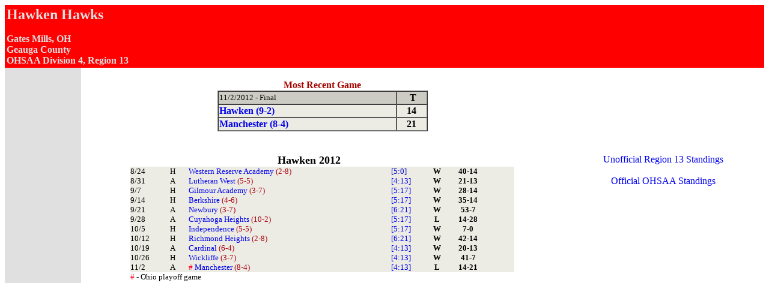

--- FILE ---
content_type: text/html;charset=UTF-8
request_url: https://www.joeeitel.com/hsfoot/teams.jsp?year=2012&teamID=702
body_size: 1380
content:
 

<HTML><HEAD>
<META HTTP-EQUIV="Expires" CONTENT="-1">
<META HTTP-EQUIV="Pragma" CONTENT="no-cache">
<TITLE>2012 Hawken Hawks Results / Schedule</TITLE><STYLE type="text/css">
 A { text-decoration: none } 
 A:visited { text-decoration:none; color:blue } 
 U { text-decoration:none } 
 </STYLE>

</HEAD><BODY><table width="100%" cellpadding="3" cellspacing="0"> <tbody> <tr valign="Top"><td bgcolor="#FF0000" valign="Top" width="100%"><font size="+2" color="#E0E0E0"><b>Hawken Hawks</b></font><br/><b><font color="#E0E0E0"><br/>Gates Mills, OH<br/>Geauga County<br/>OHSAA Division 4, Region 13</font></b></td></tr></tbody></table>
<TABLE WIDTH="100%" CELLPADDING="0" CELLSPACING="0"><TR VALIGN="TOP"><TD bgcolor="#E0E0E0" width="10%"><FONT SIZE="+6"><FONT color="#FF0000"><BR/><BR/><BR/><BR/><BR/></FONT></FONT></TD>
<TD VALIGN="TOP" WIDTH="90%"><TABLE WIDTH="100%" CELLPADDING="0" CELLPADDING="0"><TR VALIGN="TOP"><TD VALIGN="TOP" ALIGN="CENTER"><BR/><TABLE WIDTH="350" BGCOLOR="#EEEECC" CELPADDING="0" CELLSPACING="0" BORDER="1"><CAPTION><B><FONT COLOR="#A50400">Most Recent Game</FONT></B></CAPTION><TR><TD BGCOLOR="#ccccc4"><FONT SIZE="-1">11/2/2012 - Final </TD><TD BGCOLOR="#ccccc4" ALIGN="CENTER"><B>&nbsp;T</B></TD></TR><TR><TD BGCOLOR="#ECECE4"><A HREF="teams.jsp?teamID=702&year=2012"><B>Hawken (9-2)</B></A></TD><TD ALIGN="CENTER" BGCOLOR="#ECECE4"><B>14</B></TD></TR><TR><TD BGCOLOR="#ECECE4"><A HREF="teams.jsp?teamID=936&year=2012"><B>Manchester (8-4)</B></A></TD><TD ALIGN="CENTER" BGCOLOR="#ECECE4"><B>21</B></TD></TR></TABLE><BR/>
</TD>
<TD VALIGN="TOP" ALIGN="CENTER" WIDTH="332"><BR/></TD></TR>
<TR><TD ALIGN="CENTER"><BR/><TABLE WIDTH="80%" CELLPADDING="0" CELLSPACING="0"><TR><TD COLSPAN="6" ALIGN="CENTER" WIDTH="471" BGCOLOR="#ffffff"><FONT SIZE="-1"><B><FONT SIZE="+1">Hawken 2012</FONT></B></FONT></TD><TD WIDTH="39" ALIGN="CENTER" BGCOLOR="#ffffff"><FONT FACE="Courier New" SIZE="-2"><FONT FACE="Times New Roman"><FONT COLOR="#330033"><B></B></FONT></FONT></FONT></TD></TR>
<TR><TD WIDTH="59" BGCOLOR="#ecece4"><FONT SIZE="-1">8/24</FONT></TD><TD WIDTH="28" BGCOLOR="#ecece4"><FONT SIZE="-1">H</FONT></TD><TD WIDTH="297" BGCOLOR="#ecece4"><FONT SIZE="-1" COLOR="#0000CC"><A HREF="teams.jsp?teamID=9900&year=2012">Western Reserve Academy<FONT COLOR="#aa0011"> (2-8) </FONT></A> </FONT></TD>
<TD WIDTH="50" BGCOLOR="#ecece4"><FONT SIZE="-1" COLOR="#0000CC">[5:0]</FONT></TD>
<TD WIDTH="35" ALIGN="CENTER" BGCOLOR="#ecece4"><FONT SIZE="-1"><B>W </B></FONT></TD>
<TD WIDTH="56" ALIGN="CENTER" BGCOLOR="#ecece4"><FONT SIZE="-1"><B>40-14</B></FONT></TD>
<TD WIDTH="39" ALIGN="CENTER" BGCOLOR="#ecece4"><FONT FACE="Times New Roman" SIZE="-1"><B> </B></FONT></TD></TR>
<TR><TD WIDTH="59" BGCOLOR="#ecece4"><FONT SIZE="-1">8/31</FONT></TD><TD WIDTH="28" BGCOLOR="#ecece4"><FONT SIZE="-1">A</FONT></TD><TD WIDTH="297" BGCOLOR="#ecece4"><FONT SIZE="-1" COLOR="#0000CC"><A HREF="teams.jsp?teamID=914&year=2012">Lutheran West<FONT COLOR="#aa0011"> (5-5) </FONT></A> </FONT></TD>
<TD WIDTH="50" BGCOLOR="#ecece4"><FONT SIZE="-1" COLOR="#0000CC"><A HREF="region.jsp?region=13&amp;year=2012">[4:13]</A></FONT></TD>
<TD WIDTH="35" ALIGN="CENTER" BGCOLOR="#ecece4"><FONT SIZE="-1"><B>W </B></FONT></TD>
<TD WIDTH="56" ALIGN="CENTER" BGCOLOR="#ecece4"><FONT SIZE="-1"><B>21-13</B></FONT></TD>
<TD WIDTH="39" ALIGN="CENTER" BGCOLOR="#ecece4"><FONT FACE="Times New Roman" SIZE="-1"><B> </B></FONT></TD></TR>
<TR><TD WIDTH="59" BGCOLOR="#ecece4"><FONT SIZE="-1">9/7</FONT></TD><TD WIDTH="28" BGCOLOR="#ecece4"><FONT SIZE="-1">H</FONT></TD><TD WIDTH="297" BGCOLOR="#ecece4"><FONT SIZE="-1" COLOR="#0000CC"><A HREF="teams.jsp?teamID=642&year=2012">Gilmour Academy<FONT COLOR="#aa0011"> (3-7) </FONT></A> </FONT></TD>
<TD WIDTH="50" BGCOLOR="#ecece4"><FONT SIZE="-1" COLOR="#0000CC"><A HREF="region.jsp?region=17&amp;year=2012">[5:17]</A></FONT></TD>
<TD WIDTH="35" ALIGN="CENTER" BGCOLOR="#ecece4"><FONT SIZE="-1"><B>W </B></FONT></TD>
<TD WIDTH="56" ALIGN="CENTER" BGCOLOR="#ecece4"><FONT SIZE="-1"><B>28-14</B></FONT></TD>
<TD WIDTH="39" ALIGN="CENTER" BGCOLOR="#ecece4"><FONT FACE="Times New Roman" SIZE="-1"><B> </B></FONT></TD></TR>
<TR><TD WIDTH="59" BGCOLOR="#ecece4"><FONT SIZE="-1">9/14</FONT></TD><TD WIDTH="28" BGCOLOR="#ecece4"><FONT SIZE="-1">H</FONT></TD><TD WIDTH="297" BGCOLOR="#ecece4"><FONT SIZE="-1" COLOR="#0000CC"><A HREF="teams.jsp?teamID=202&year=2012">Berkshire<FONT COLOR="#aa0011"> (4-6) </FONT></A> </FONT></TD>
<TD WIDTH="50" BGCOLOR="#ecece4"><FONT SIZE="-1" COLOR="#0000CC"><A HREF="region.jsp?region=17&amp;year=2012">[5:17]</A></FONT></TD>
<TD WIDTH="35" ALIGN="CENTER" BGCOLOR="#ecece4"><FONT SIZE="-1"><B>W </B></FONT></TD>
<TD WIDTH="56" ALIGN="CENTER" BGCOLOR="#ecece4"><FONT SIZE="-1"><B>35-14</B></FONT></TD>
<TD WIDTH="39" ALIGN="CENTER" BGCOLOR="#ecece4"><FONT FACE="Times New Roman" SIZE="-1"><B> </B></FONT></TD></TR>
<TR><TD WIDTH="59" BGCOLOR="#ecece4"><FONT SIZE="-1">9/21</FONT></TD><TD WIDTH="28" BGCOLOR="#ecece4"><FONT SIZE="-1">A</FONT></TD><TD WIDTH="297" BGCOLOR="#ecece4"><FONT SIZE="-1" COLOR="#0000CC"><A HREF="teams.jsp?teamID=1094&year=2012">Newbury<FONT COLOR="#aa0011"> (3-7) </FONT></A> </FONT></TD>
<TD WIDTH="50" BGCOLOR="#ecece4"><FONT SIZE="-1" COLOR="#0000CC"><A HREF="region.jsp?region=21&amp;year=2012">[6:21]</A></FONT></TD>
<TD WIDTH="35" ALIGN="CENTER" BGCOLOR="#ecece4"><FONT SIZE="-1"><B>W </B></FONT></TD>
<TD WIDTH="56" ALIGN="CENTER" BGCOLOR="#ecece4"><FONT SIZE="-1"><B>53-7</B></FONT></TD>
<TD WIDTH="39" ALIGN="CENTER" BGCOLOR="#ecece4"><FONT FACE="Times New Roman" SIZE="-1"><B> </B></FONT></TD></TR>
<TR><TD WIDTH="59" BGCOLOR="#ecece4"><FONT SIZE="-1">9/28</FONT></TD><TD WIDTH="28" BGCOLOR="#ecece4"><FONT SIZE="-1">A</FONT></TD><TD WIDTH="297" BGCOLOR="#ecece4"><FONT SIZE="-1" COLOR="#0000CC"><A HREF="teams.jsp?teamID=446&year=2012">Cuyahoga Heights<FONT COLOR="#aa0011"> (10-2) </FONT></A> </FONT></TD>
<TD WIDTH="50" BGCOLOR="#ecece4"><FONT SIZE="-1" COLOR="#0000CC"><A HREF="region.jsp?region=17&amp;year=2012">[5:17]</A></FONT></TD>
<TD WIDTH="35" ALIGN="CENTER" BGCOLOR="#ecece4"><FONT SIZE="-1"><B>L </B></FONT></TD>
<TD WIDTH="56" ALIGN="CENTER" BGCOLOR="#ecece4"><FONT SIZE="-1"><B>14-28</B></FONT></TD>
<TD WIDTH="39" ALIGN="CENTER" BGCOLOR="#ecece4"><FONT FACE="Times New Roman" SIZE="-1"><B> </B></FONT></TD></TR>
<TR><TD WIDTH="59" BGCOLOR="#ecece4"><FONT SIZE="-1">10/5</FONT></TD><TD WIDTH="28" BGCOLOR="#ecece4"><FONT SIZE="-1">H</FONT></TD><TD WIDTH="297" BGCOLOR="#ecece4"><FONT SIZE="-1" COLOR="#0000CC"><A HREF="teams.jsp?teamID=750&year=2012">Independence<FONT COLOR="#aa0011"> (5-5) </FONT></A> </FONT></TD>
<TD WIDTH="50" BGCOLOR="#ecece4"><FONT SIZE="-1" COLOR="#0000CC"><A HREF="region.jsp?region=17&amp;year=2012">[5:17]</A></FONT></TD>
<TD WIDTH="35" ALIGN="CENTER" BGCOLOR="#ecece4"><FONT SIZE="-1"><B>W </B></FONT></TD>
<TD WIDTH="56" ALIGN="CENTER" BGCOLOR="#ecece4"><FONT SIZE="-1"><B>7-0</B></FONT></TD>
<TD WIDTH="39" ALIGN="CENTER" BGCOLOR="#ecece4"><FONT FACE="Times New Roman" SIZE="-1"><B> </B></FONT></TD></TR>
<TR><TD WIDTH="59" BGCOLOR="#ecece4"><FONT SIZE="-1">10/12</FONT></TD><TD WIDTH="28" BGCOLOR="#ecece4"><FONT SIZE="-1">H</FONT></TD><TD WIDTH="297" BGCOLOR="#ecece4"><FONT SIZE="-1" COLOR="#0000CC"><A HREF="teams.jsp?teamID=1294&year=2012">Richmond Heights<FONT COLOR="#aa0011"> (2-8) </FONT></A> </FONT></TD>
<TD WIDTH="50" BGCOLOR="#ecece4"><FONT SIZE="-1" COLOR="#0000CC"><A HREF="region.jsp?region=21&amp;year=2012">[6:21]</A></FONT></TD>
<TD WIDTH="35" ALIGN="CENTER" BGCOLOR="#ecece4"><FONT SIZE="-1"><B>W </B></FONT></TD>
<TD WIDTH="56" ALIGN="CENTER" BGCOLOR="#ecece4"><FONT SIZE="-1"><B>42-14</B></FONT></TD>
<TD WIDTH="39" ALIGN="CENTER" BGCOLOR="#ecece4"><FONT FACE="Times New Roman" SIZE="-1"><B> </B></FONT></TD></TR>
<TR><TD WIDTH="59" BGCOLOR="#ecece4"><FONT SIZE="-1">10/19</FONT></TD><TD WIDTH="28" BGCOLOR="#ecece4"><FONT SIZE="-1">A</FONT></TD><TD WIDTH="297" BGCOLOR="#ecece4"><FONT SIZE="-1" COLOR="#0000CC"><A HREF="teams.jsp?teamID=308&year=2012">Cardinal<FONT COLOR="#aa0011"> (6-4) </FONT></A> </FONT></TD>
<TD WIDTH="50" BGCOLOR="#ecece4"><FONT SIZE="-1" COLOR="#0000CC"><A HREF="region.jsp?region=13&amp;year=2012">[4:13]</A></FONT></TD>
<TD WIDTH="35" ALIGN="CENTER" BGCOLOR="#ecece4"><FONT SIZE="-1"><B>W </B></FONT></TD>
<TD WIDTH="56" ALIGN="CENTER" BGCOLOR="#ecece4"><FONT SIZE="-1"><B>20-13</B></FONT></TD>
<TD WIDTH="39" ALIGN="CENTER" BGCOLOR="#ecece4"><FONT FACE="Times New Roman" SIZE="-1"><B> </B></FONT></TD></TR>
<TR><TD WIDTH="59" BGCOLOR="#ecece4"><FONT SIZE="-1">10/26</FONT></TD><TD WIDTH="28" BGCOLOR="#ecece4"><FONT SIZE="-1">H</FONT></TD><TD WIDTH="297" BGCOLOR="#ecece4"><FONT SIZE="-1" COLOR="#0000CC"><A HREF="teams.jsp?teamID=1706&year=2012">Wickliffe<FONT COLOR="#aa0011"> (3-7) </FONT></A> </FONT></TD>
<TD WIDTH="50" BGCOLOR="#ecece4"><FONT SIZE="-1" COLOR="#0000CC"><A HREF="region.jsp?region=13&amp;year=2012">[4:13]</A></FONT></TD>
<TD WIDTH="35" ALIGN="CENTER" BGCOLOR="#ecece4"><FONT SIZE="-1"><B>W </B></FONT></TD>
<TD WIDTH="56" ALIGN="CENTER" BGCOLOR="#ecece4"><FONT SIZE="-1"><B>41-7</B></FONT></TD>
<TD WIDTH="39" ALIGN="CENTER" BGCOLOR="#ecece4"><FONT FACE="Times New Roman" SIZE="-1"><B> </B></FONT></TD></TR>
<TR><TD WIDTH="59" BGCOLOR="#ecece4"><FONT SIZE="-1">11/2</FONT></TD><TD WIDTH="28" BGCOLOR="#ecece4"><FONT SIZE="-1">A</FONT></TD><TD WIDTH="297" BGCOLOR="#ecece4"><FONT SIZE="-1" COLOR="#0000CC"><A HREF="teams.jsp?teamID=936&year=2012"><FONT COLOR="#ff0022"># </FONT>Manchester<FONT COLOR="#aa0011"> (8-4) </FONT></A> </FONT></TD>
<TD WIDTH="50" BGCOLOR="#ecece4"><FONT SIZE="-1" COLOR="#0000CC"><A HREF="region.jsp?region=13&amp;year=2012">[4:13]</A></FONT></TD>
<TD WIDTH="35" ALIGN="CENTER" BGCOLOR="#ecece4"><FONT SIZE="-1"><B>L </B></FONT></TD>
<TD WIDTH="56" ALIGN="CENTER" BGCOLOR="#ecece4"><FONT SIZE="-1"><B>14-21</B></FONT></TD>
<TD WIDTH="39" ALIGN="CENTER" BGCOLOR="#ecece4"><FONT FACE="Times New Roman" SIZE="-1"><B> </B></FONT></TD></TR>
<TR><TD COLSPAN="5"><FONT SIZE="-1"><FONT COLOR="#ff0022">#</FONT> - Ohio playoff game</FONT></TD></TR></TABLE> </TD>
<TD ALIGN="CENTER" VALIGN="TOP" WIDTH="332"><BR/><TABLE WIDTH="95%" BGCOLOR="#FFFFFF" CELLPADDING="0" CELLSPACING="0"><TR><TD><CENTER><A HREF="region.jsp?region=13&amp;year=2012">Unofficial Region 13 Standings</A></CENTER><BR/><CENTER><A HREF="http://www.ohsaa.org/sports/football">Official OHSAA Standings</A></CENTER></TD></TR></TABLE> </TD>
</TR></TABLE></TABLE></BODY></HTML>


